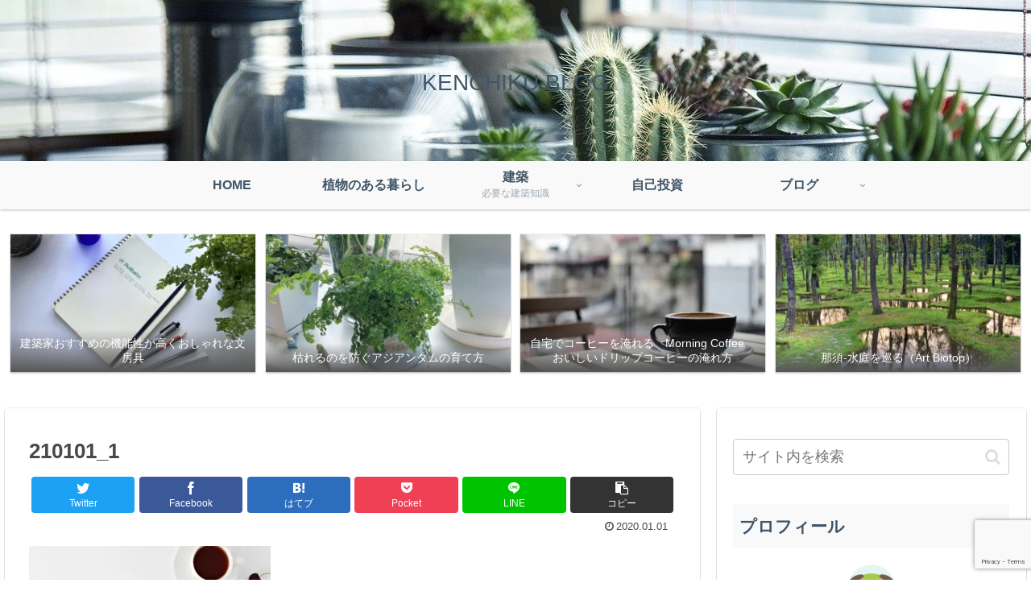

--- FILE ---
content_type: text/html; charset=utf-8
request_url: https://www.google.com/recaptcha/api2/anchor?ar=1&k=6LdnsswdAAAAAGL3uOn7fSbOUxu19cijTg-m54bb&co=aHR0cHM6Ly9zaGl6ZW50b2t1cmFzdS5uZXQ6NDQz&hl=en&v=PoyoqOPhxBO7pBk68S4YbpHZ&size=invisible&anchor-ms=120000&execute-ms=30000&cb=lpp7kn4i9t5c
body_size: 48801
content:
<!DOCTYPE HTML><html dir="ltr" lang="en"><head><meta http-equiv="Content-Type" content="text/html; charset=UTF-8">
<meta http-equiv="X-UA-Compatible" content="IE=edge">
<title>reCAPTCHA</title>
<style type="text/css">
/* cyrillic-ext */
@font-face {
  font-family: 'Roboto';
  font-style: normal;
  font-weight: 400;
  font-stretch: 100%;
  src: url(//fonts.gstatic.com/s/roboto/v48/KFO7CnqEu92Fr1ME7kSn66aGLdTylUAMa3GUBHMdazTgWw.woff2) format('woff2');
  unicode-range: U+0460-052F, U+1C80-1C8A, U+20B4, U+2DE0-2DFF, U+A640-A69F, U+FE2E-FE2F;
}
/* cyrillic */
@font-face {
  font-family: 'Roboto';
  font-style: normal;
  font-weight: 400;
  font-stretch: 100%;
  src: url(//fonts.gstatic.com/s/roboto/v48/KFO7CnqEu92Fr1ME7kSn66aGLdTylUAMa3iUBHMdazTgWw.woff2) format('woff2');
  unicode-range: U+0301, U+0400-045F, U+0490-0491, U+04B0-04B1, U+2116;
}
/* greek-ext */
@font-face {
  font-family: 'Roboto';
  font-style: normal;
  font-weight: 400;
  font-stretch: 100%;
  src: url(//fonts.gstatic.com/s/roboto/v48/KFO7CnqEu92Fr1ME7kSn66aGLdTylUAMa3CUBHMdazTgWw.woff2) format('woff2');
  unicode-range: U+1F00-1FFF;
}
/* greek */
@font-face {
  font-family: 'Roboto';
  font-style: normal;
  font-weight: 400;
  font-stretch: 100%;
  src: url(//fonts.gstatic.com/s/roboto/v48/KFO7CnqEu92Fr1ME7kSn66aGLdTylUAMa3-UBHMdazTgWw.woff2) format('woff2');
  unicode-range: U+0370-0377, U+037A-037F, U+0384-038A, U+038C, U+038E-03A1, U+03A3-03FF;
}
/* math */
@font-face {
  font-family: 'Roboto';
  font-style: normal;
  font-weight: 400;
  font-stretch: 100%;
  src: url(//fonts.gstatic.com/s/roboto/v48/KFO7CnqEu92Fr1ME7kSn66aGLdTylUAMawCUBHMdazTgWw.woff2) format('woff2');
  unicode-range: U+0302-0303, U+0305, U+0307-0308, U+0310, U+0312, U+0315, U+031A, U+0326-0327, U+032C, U+032F-0330, U+0332-0333, U+0338, U+033A, U+0346, U+034D, U+0391-03A1, U+03A3-03A9, U+03B1-03C9, U+03D1, U+03D5-03D6, U+03F0-03F1, U+03F4-03F5, U+2016-2017, U+2034-2038, U+203C, U+2040, U+2043, U+2047, U+2050, U+2057, U+205F, U+2070-2071, U+2074-208E, U+2090-209C, U+20D0-20DC, U+20E1, U+20E5-20EF, U+2100-2112, U+2114-2115, U+2117-2121, U+2123-214F, U+2190, U+2192, U+2194-21AE, U+21B0-21E5, U+21F1-21F2, U+21F4-2211, U+2213-2214, U+2216-22FF, U+2308-230B, U+2310, U+2319, U+231C-2321, U+2336-237A, U+237C, U+2395, U+239B-23B7, U+23D0, U+23DC-23E1, U+2474-2475, U+25AF, U+25B3, U+25B7, U+25BD, U+25C1, U+25CA, U+25CC, U+25FB, U+266D-266F, U+27C0-27FF, U+2900-2AFF, U+2B0E-2B11, U+2B30-2B4C, U+2BFE, U+3030, U+FF5B, U+FF5D, U+1D400-1D7FF, U+1EE00-1EEFF;
}
/* symbols */
@font-face {
  font-family: 'Roboto';
  font-style: normal;
  font-weight: 400;
  font-stretch: 100%;
  src: url(//fonts.gstatic.com/s/roboto/v48/KFO7CnqEu92Fr1ME7kSn66aGLdTylUAMaxKUBHMdazTgWw.woff2) format('woff2');
  unicode-range: U+0001-000C, U+000E-001F, U+007F-009F, U+20DD-20E0, U+20E2-20E4, U+2150-218F, U+2190, U+2192, U+2194-2199, U+21AF, U+21E6-21F0, U+21F3, U+2218-2219, U+2299, U+22C4-22C6, U+2300-243F, U+2440-244A, U+2460-24FF, U+25A0-27BF, U+2800-28FF, U+2921-2922, U+2981, U+29BF, U+29EB, U+2B00-2BFF, U+4DC0-4DFF, U+FFF9-FFFB, U+10140-1018E, U+10190-1019C, U+101A0, U+101D0-101FD, U+102E0-102FB, U+10E60-10E7E, U+1D2C0-1D2D3, U+1D2E0-1D37F, U+1F000-1F0FF, U+1F100-1F1AD, U+1F1E6-1F1FF, U+1F30D-1F30F, U+1F315, U+1F31C, U+1F31E, U+1F320-1F32C, U+1F336, U+1F378, U+1F37D, U+1F382, U+1F393-1F39F, U+1F3A7-1F3A8, U+1F3AC-1F3AF, U+1F3C2, U+1F3C4-1F3C6, U+1F3CA-1F3CE, U+1F3D4-1F3E0, U+1F3ED, U+1F3F1-1F3F3, U+1F3F5-1F3F7, U+1F408, U+1F415, U+1F41F, U+1F426, U+1F43F, U+1F441-1F442, U+1F444, U+1F446-1F449, U+1F44C-1F44E, U+1F453, U+1F46A, U+1F47D, U+1F4A3, U+1F4B0, U+1F4B3, U+1F4B9, U+1F4BB, U+1F4BF, U+1F4C8-1F4CB, U+1F4D6, U+1F4DA, U+1F4DF, U+1F4E3-1F4E6, U+1F4EA-1F4ED, U+1F4F7, U+1F4F9-1F4FB, U+1F4FD-1F4FE, U+1F503, U+1F507-1F50B, U+1F50D, U+1F512-1F513, U+1F53E-1F54A, U+1F54F-1F5FA, U+1F610, U+1F650-1F67F, U+1F687, U+1F68D, U+1F691, U+1F694, U+1F698, U+1F6AD, U+1F6B2, U+1F6B9-1F6BA, U+1F6BC, U+1F6C6-1F6CF, U+1F6D3-1F6D7, U+1F6E0-1F6EA, U+1F6F0-1F6F3, U+1F6F7-1F6FC, U+1F700-1F7FF, U+1F800-1F80B, U+1F810-1F847, U+1F850-1F859, U+1F860-1F887, U+1F890-1F8AD, U+1F8B0-1F8BB, U+1F8C0-1F8C1, U+1F900-1F90B, U+1F93B, U+1F946, U+1F984, U+1F996, U+1F9E9, U+1FA00-1FA6F, U+1FA70-1FA7C, U+1FA80-1FA89, U+1FA8F-1FAC6, U+1FACE-1FADC, U+1FADF-1FAE9, U+1FAF0-1FAF8, U+1FB00-1FBFF;
}
/* vietnamese */
@font-face {
  font-family: 'Roboto';
  font-style: normal;
  font-weight: 400;
  font-stretch: 100%;
  src: url(//fonts.gstatic.com/s/roboto/v48/KFO7CnqEu92Fr1ME7kSn66aGLdTylUAMa3OUBHMdazTgWw.woff2) format('woff2');
  unicode-range: U+0102-0103, U+0110-0111, U+0128-0129, U+0168-0169, U+01A0-01A1, U+01AF-01B0, U+0300-0301, U+0303-0304, U+0308-0309, U+0323, U+0329, U+1EA0-1EF9, U+20AB;
}
/* latin-ext */
@font-face {
  font-family: 'Roboto';
  font-style: normal;
  font-weight: 400;
  font-stretch: 100%;
  src: url(//fonts.gstatic.com/s/roboto/v48/KFO7CnqEu92Fr1ME7kSn66aGLdTylUAMa3KUBHMdazTgWw.woff2) format('woff2');
  unicode-range: U+0100-02BA, U+02BD-02C5, U+02C7-02CC, U+02CE-02D7, U+02DD-02FF, U+0304, U+0308, U+0329, U+1D00-1DBF, U+1E00-1E9F, U+1EF2-1EFF, U+2020, U+20A0-20AB, U+20AD-20C0, U+2113, U+2C60-2C7F, U+A720-A7FF;
}
/* latin */
@font-face {
  font-family: 'Roboto';
  font-style: normal;
  font-weight: 400;
  font-stretch: 100%;
  src: url(//fonts.gstatic.com/s/roboto/v48/KFO7CnqEu92Fr1ME7kSn66aGLdTylUAMa3yUBHMdazQ.woff2) format('woff2');
  unicode-range: U+0000-00FF, U+0131, U+0152-0153, U+02BB-02BC, U+02C6, U+02DA, U+02DC, U+0304, U+0308, U+0329, U+2000-206F, U+20AC, U+2122, U+2191, U+2193, U+2212, U+2215, U+FEFF, U+FFFD;
}
/* cyrillic-ext */
@font-face {
  font-family: 'Roboto';
  font-style: normal;
  font-weight: 500;
  font-stretch: 100%;
  src: url(//fonts.gstatic.com/s/roboto/v48/KFO7CnqEu92Fr1ME7kSn66aGLdTylUAMa3GUBHMdazTgWw.woff2) format('woff2');
  unicode-range: U+0460-052F, U+1C80-1C8A, U+20B4, U+2DE0-2DFF, U+A640-A69F, U+FE2E-FE2F;
}
/* cyrillic */
@font-face {
  font-family: 'Roboto';
  font-style: normal;
  font-weight: 500;
  font-stretch: 100%;
  src: url(//fonts.gstatic.com/s/roboto/v48/KFO7CnqEu92Fr1ME7kSn66aGLdTylUAMa3iUBHMdazTgWw.woff2) format('woff2');
  unicode-range: U+0301, U+0400-045F, U+0490-0491, U+04B0-04B1, U+2116;
}
/* greek-ext */
@font-face {
  font-family: 'Roboto';
  font-style: normal;
  font-weight: 500;
  font-stretch: 100%;
  src: url(//fonts.gstatic.com/s/roboto/v48/KFO7CnqEu92Fr1ME7kSn66aGLdTylUAMa3CUBHMdazTgWw.woff2) format('woff2');
  unicode-range: U+1F00-1FFF;
}
/* greek */
@font-face {
  font-family: 'Roboto';
  font-style: normal;
  font-weight: 500;
  font-stretch: 100%;
  src: url(//fonts.gstatic.com/s/roboto/v48/KFO7CnqEu92Fr1ME7kSn66aGLdTylUAMa3-UBHMdazTgWw.woff2) format('woff2');
  unicode-range: U+0370-0377, U+037A-037F, U+0384-038A, U+038C, U+038E-03A1, U+03A3-03FF;
}
/* math */
@font-face {
  font-family: 'Roboto';
  font-style: normal;
  font-weight: 500;
  font-stretch: 100%;
  src: url(//fonts.gstatic.com/s/roboto/v48/KFO7CnqEu92Fr1ME7kSn66aGLdTylUAMawCUBHMdazTgWw.woff2) format('woff2');
  unicode-range: U+0302-0303, U+0305, U+0307-0308, U+0310, U+0312, U+0315, U+031A, U+0326-0327, U+032C, U+032F-0330, U+0332-0333, U+0338, U+033A, U+0346, U+034D, U+0391-03A1, U+03A3-03A9, U+03B1-03C9, U+03D1, U+03D5-03D6, U+03F0-03F1, U+03F4-03F5, U+2016-2017, U+2034-2038, U+203C, U+2040, U+2043, U+2047, U+2050, U+2057, U+205F, U+2070-2071, U+2074-208E, U+2090-209C, U+20D0-20DC, U+20E1, U+20E5-20EF, U+2100-2112, U+2114-2115, U+2117-2121, U+2123-214F, U+2190, U+2192, U+2194-21AE, U+21B0-21E5, U+21F1-21F2, U+21F4-2211, U+2213-2214, U+2216-22FF, U+2308-230B, U+2310, U+2319, U+231C-2321, U+2336-237A, U+237C, U+2395, U+239B-23B7, U+23D0, U+23DC-23E1, U+2474-2475, U+25AF, U+25B3, U+25B7, U+25BD, U+25C1, U+25CA, U+25CC, U+25FB, U+266D-266F, U+27C0-27FF, U+2900-2AFF, U+2B0E-2B11, U+2B30-2B4C, U+2BFE, U+3030, U+FF5B, U+FF5D, U+1D400-1D7FF, U+1EE00-1EEFF;
}
/* symbols */
@font-face {
  font-family: 'Roboto';
  font-style: normal;
  font-weight: 500;
  font-stretch: 100%;
  src: url(//fonts.gstatic.com/s/roboto/v48/KFO7CnqEu92Fr1ME7kSn66aGLdTylUAMaxKUBHMdazTgWw.woff2) format('woff2');
  unicode-range: U+0001-000C, U+000E-001F, U+007F-009F, U+20DD-20E0, U+20E2-20E4, U+2150-218F, U+2190, U+2192, U+2194-2199, U+21AF, U+21E6-21F0, U+21F3, U+2218-2219, U+2299, U+22C4-22C6, U+2300-243F, U+2440-244A, U+2460-24FF, U+25A0-27BF, U+2800-28FF, U+2921-2922, U+2981, U+29BF, U+29EB, U+2B00-2BFF, U+4DC0-4DFF, U+FFF9-FFFB, U+10140-1018E, U+10190-1019C, U+101A0, U+101D0-101FD, U+102E0-102FB, U+10E60-10E7E, U+1D2C0-1D2D3, U+1D2E0-1D37F, U+1F000-1F0FF, U+1F100-1F1AD, U+1F1E6-1F1FF, U+1F30D-1F30F, U+1F315, U+1F31C, U+1F31E, U+1F320-1F32C, U+1F336, U+1F378, U+1F37D, U+1F382, U+1F393-1F39F, U+1F3A7-1F3A8, U+1F3AC-1F3AF, U+1F3C2, U+1F3C4-1F3C6, U+1F3CA-1F3CE, U+1F3D4-1F3E0, U+1F3ED, U+1F3F1-1F3F3, U+1F3F5-1F3F7, U+1F408, U+1F415, U+1F41F, U+1F426, U+1F43F, U+1F441-1F442, U+1F444, U+1F446-1F449, U+1F44C-1F44E, U+1F453, U+1F46A, U+1F47D, U+1F4A3, U+1F4B0, U+1F4B3, U+1F4B9, U+1F4BB, U+1F4BF, U+1F4C8-1F4CB, U+1F4D6, U+1F4DA, U+1F4DF, U+1F4E3-1F4E6, U+1F4EA-1F4ED, U+1F4F7, U+1F4F9-1F4FB, U+1F4FD-1F4FE, U+1F503, U+1F507-1F50B, U+1F50D, U+1F512-1F513, U+1F53E-1F54A, U+1F54F-1F5FA, U+1F610, U+1F650-1F67F, U+1F687, U+1F68D, U+1F691, U+1F694, U+1F698, U+1F6AD, U+1F6B2, U+1F6B9-1F6BA, U+1F6BC, U+1F6C6-1F6CF, U+1F6D3-1F6D7, U+1F6E0-1F6EA, U+1F6F0-1F6F3, U+1F6F7-1F6FC, U+1F700-1F7FF, U+1F800-1F80B, U+1F810-1F847, U+1F850-1F859, U+1F860-1F887, U+1F890-1F8AD, U+1F8B0-1F8BB, U+1F8C0-1F8C1, U+1F900-1F90B, U+1F93B, U+1F946, U+1F984, U+1F996, U+1F9E9, U+1FA00-1FA6F, U+1FA70-1FA7C, U+1FA80-1FA89, U+1FA8F-1FAC6, U+1FACE-1FADC, U+1FADF-1FAE9, U+1FAF0-1FAF8, U+1FB00-1FBFF;
}
/* vietnamese */
@font-face {
  font-family: 'Roboto';
  font-style: normal;
  font-weight: 500;
  font-stretch: 100%;
  src: url(//fonts.gstatic.com/s/roboto/v48/KFO7CnqEu92Fr1ME7kSn66aGLdTylUAMa3OUBHMdazTgWw.woff2) format('woff2');
  unicode-range: U+0102-0103, U+0110-0111, U+0128-0129, U+0168-0169, U+01A0-01A1, U+01AF-01B0, U+0300-0301, U+0303-0304, U+0308-0309, U+0323, U+0329, U+1EA0-1EF9, U+20AB;
}
/* latin-ext */
@font-face {
  font-family: 'Roboto';
  font-style: normal;
  font-weight: 500;
  font-stretch: 100%;
  src: url(//fonts.gstatic.com/s/roboto/v48/KFO7CnqEu92Fr1ME7kSn66aGLdTylUAMa3KUBHMdazTgWw.woff2) format('woff2');
  unicode-range: U+0100-02BA, U+02BD-02C5, U+02C7-02CC, U+02CE-02D7, U+02DD-02FF, U+0304, U+0308, U+0329, U+1D00-1DBF, U+1E00-1E9F, U+1EF2-1EFF, U+2020, U+20A0-20AB, U+20AD-20C0, U+2113, U+2C60-2C7F, U+A720-A7FF;
}
/* latin */
@font-face {
  font-family: 'Roboto';
  font-style: normal;
  font-weight: 500;
  font-stretch: 100%;
  src: url(//fonts.gstatic.com/s/roboto/v48/KFO7CnqEu92Fr1ME7kSn66aGLdTylUAMa3yUBHMdazQ.woff2) format('woff2');
  unicode-range: U+0000-00FF, U+0131, U+0152-0153, U+02BB-02BC, U+02C6, U+02DA, U+02DC, U+0304, U+0308, U+0329, U+2000-206F, U+20AC, U+2122, U+2191, U+2193, U+2212, U+2215, U+FEFF, U+FFFD;
}
/* cyrillic-ext */
@font-face {
  font-family: 'Roboto';
  font-style: normal;
  font-weight: 900;
  font-stretch: 100%;
  src: url(//fonts.gstatic.com/s/roboto/v48/KFO7CnqEu92Fr1ME7kSn66aGLdTylUAMa3GUBHMdazTgWw.woff2) format('woff2');
  unicode-range: U+0460-052F, U+1C80-1C8A, U+20B4, U+2DE0-2DFF, U+A640-A69F, U+FE2E-FE2F;
}
/* cyrillic */
@font-face {
  font-family: 'Roboto';
  font-style: normal;
  font-weight: 900;
  font-stretch: 100%;
  src: url(//fonts.gstatic.com/s/roboto/v48/KFO7CnqEu92Fr1ME7kSn66aGLdTylUAMa3iUBHMdazTgWw.woff2) format('woff2');
  unicode-range: U+0301, U+0400-045F, U+0490-0491, U+04B0-04B1, U+2116;
}
/* greek-ext */
@font-face {
  font-family: 'Roboto';
  font-style: normal;
  font-weight: 900;
  font-stretch: 100%;
  src: url(//fonts.gstatic.com/s/roboto/v48/KFO7CnqEu92Fr1ME7kSn66aGLdTylUAMa3CUBHMdazTgWw.woff2) format('woff2');
  unicode-range: U+1F00-1FFF;
}
/* greek */
@font-face {
  font-family: 'Roboto';
  font-style: normal;
  font-weight: 900;
  font-stretch: 100%;
  src: url(//fonts.gstatic.com/s/roboto/v48/KFO7CnqEu92Fr1ME7kSn66aGLdTylUAMa3-UBHMdazTgWw.woff2) format('woff2');
  unicode-range: U+0370-0377, U+037A-037F, U+0384-038A, U+038C, U+038E-03A1, U+03A3-03FF;
}
/* math */
@font-face {
  font-family: 'Roboto';
  font-style: normal;
  font-weight: 900;
  font-stretch: 100%;
  src: url(//fonts.gstatic.com/s/roboto/v48/KFO7CnqEu92Fr1ME7kSn66aGLdTylUAMawCUBHMdazTgWw.woff2) format('woff2');
  unicode-range: U+0302-0303, U+0305, U+0307-0308, U+0310, U+0312, U+0315, U+031A, U+0326-0327, U+032C, U+032F-0330, U+0332-0333, U+0338, U+033A, U+0346, U+034D, U+0391-03A1, U+03A3-03A9, U+03B1-03C9, U+03D1, U+03D5-03D6, U+03F0-03F1, U+03F4-03F5, U+2016-2017, U+2034-2038, U+203C, U+2040, U+2043, U+2047, U+2050, U+2057, U+205F, U+2070-2071, U+2074-208E, U+2090-209C, U+20D0-20DC, U+20E1, U+20E5-20EF, U+2100-2112, U+2114-2115, U+2117-2121, U+2123-214F, U+2190, U+2192, U+2194-21AE, U+21B0-21E5, U+21F1-21F2, U+21F4-2211, U+2213-2214, U+2216-22FF, U+2308-230B, U+2310, U+2319, U+231C-2321, U+2336-237A, U+237C, U+2395, U+239B-23B7, U+23D0, U+23DC-23E1, U+2474-2475, U+25AF, U+25B3, U+25B7, U+25BD, U+25C1, U+25CA, U+25CC, U+25FB, U+266D-266F, U+27C0-27FF, U+2900-2AFF, U+2B0E-2B11, U+2B30-2B4C, U+2BFE, U+3030, U+FF5B, U+FF5D, U+1D400-1D7FF, U+1EE00-1EEFF;
}
/* symbols */
@font-face {
  font-family: 'Roboto';
  font-style: normal;
  font-weight: 900;
  font-stretch: 100%;
  src: url(//fonts.gstatic.com/s/roboto/v48/KFO7CnqEu92Fr1ME7kSn66aGLdTylUAMaxKUBHMdazTgWw.woff2) format('woff2');
  unicode-range: U+0001-000C, U+000E-001F, U+007F-009F, U+20DD-20E0, U+20E2-20E4, U+2150-218F, U+2190, U+2192, U+2194-2199, U+21AF, U+21E6-21F0, U+21F3, U+2218-2219, U+2299, U+22C4-22C6, U+2300-243F, U+2440-244A, U+2460-24FF, U+25A0-27BF, U+2800-28FF, U+2921-2922, U+2981, U+29BF, U+29EB, U+2B00-2BFF, U+4DC0-4DFF, U+FFF9-FFFB, U+10140-1018E, U+10190-1019C, U+101A0, U+101D0-101FD, U+102E0-102FB, U+10E60-10E7E, U+1D2C0-1D2D3, U+1D2E0-1D37F, U+1F000-1F0FF, U+1F100-1F1AD, U+1F1E6-1F1FF, U+1F30D-1F30F, U+1F315, U+1F31C, U+1F31E, U+1F320-1F32C, U+1F336, U+1F378, U+1F37D, U+1F382, U+1F393-1F39F, U+1F3A7-1F3A8, U+1F3AC-1F3AF, U+1F3C2, U+1F3C4-1F3C6, U+1F3CA-1F3CE, U+1F3D4-1F3E0, U+1F3ED, U+1F3F1-1F3F3, U+1F3F5-1F3F7, U+1F408, U+1F415, U+1F41F, U+1F426, U+1F43F, U+1F441-1F442, U+1F444, U+1F446-1F449, U+1F44C-1F44E, U+1F453, U+1F46A, U+1F47D, U+1F4A3, U+1F4B0, U+1F4B3, U+1F4B9, U+1F4BB, U+1F4BF, U+1F4C8-1F4CB, U+1F4D6, U+1F4DA, U+1F4DF, U+1F4E3-1F4E6, U+1F4EA-1F4ED, U+1F4F7, U+1F4F9-1F4FB, U+1F4FD-1F4FE, U+1F503, U+1F507-1F50B, U+1F50D, U+1F512-1F513, U+1F53E-1F54A, U+1F54F-1F5FA, U+1F610, U+1F650-1F67F, U+1F687, U+1F68D, U+1F691, U+1F694, U+1F698, U+1F6AD, U+1F6B2, U+1F6B9-1F6BA, U+1F6BC, U+1F6C6-1F6CF, U+1F6D3-1F6D7, U+1F6E0-1F6EA, U+1F6F0-1F6F3, U+1F6F7-1F6FC, U+1F700-1F7FF, U+1F800-1F80B, U+1F810-1F847, U+1F850-1F859, U+1F860-1F887, U+1F890-1F8AD, U+1F8B0-1F8BB, U+1F8C0-1F8C1, U+1F900-1F90B, U+1F93B, U+1F946, U+1F984, U+1F996, U+1F9E9, U+1FA00-1FA6F, U+1FA70-1FA7C, U+1FA80-1FA89, U+1FA8F-1FAC6, U+1FACE-1FADC, U+1FADF-1FAE9, U+1FAF0-1FAF8, U+1FB00-1FBFF;
}
/* vietnamese */
@font-face {
  font-family: 'Roboto';
  font-style: normal;
  font-weight: 900;
  font-stretch: 100%;
  src: url(//fonts.gstatic.com/s/roboto/v48/KFO7CnqEu92Fr1ME7kSn66aGLdTylUAMa3OUBHMdazTgWw.woff2) format('woff2');
  unicode-range: U+0102-0103, U+0110-0111, U+0128-0129, U+0168-0169, U+01A0-01A1, U+01AF-01B0, U+0300-0301, U+0303-0304, U+0308-0309, U+0323, U+0329, U+1EA0-1EF9, U+20AB;
}
/* latin-ext */
@font-face {
  font-family: 'Roboto';
  font-style: normal;
  font-weight: 900;
  font-stretch: 100%;
  src: url(//fonts.gstatic.com/s/roboto/v48/KFO7CnqEu92Fr1ME7kSn66aGLdTylUAMa3KUBHMdazTgWw.woff2) format('woff2');
  unicode-range: U+0100-02BA, U+02BD-02C5, U+02C7-02CC, U+02CE-02D7, U+02DD-02FF, U+0304, U+0308, U+0329, U+1D00-1DBF, U+1E00-1E9F, U+1EF2-1EFF, U+2020, U+20A0-20AB, U+20AD-20C0, U+2113, U+2C60-2C7F, U+A720-A7FF;
}
/* latin */
@font-face {
  font-family: 'Roboto';
  font-style: normal;
  font-weight: 900;
  font-stretch: 100%;
  src: url(//fonts.gstatic.com/s/roboto/v48/KFO7CnqEu92Fr1ME7kSn66aGLdTylUAMa3yUBHMdazQ.woff2) format('woff2');
  unicode-range: U+0000-00FF, U+0131, U+0152-0153, U+02BB-02BC, U+02C6, U+02DA, U+02DC, U+0304, U+0308, U+0329, U+2000-206F, U+20AC, U+2122, U+2191, U+2193, U+2212, U+2215, U+FEFF, U+FFFD;
}

</style>
<link rel="stylesheet" type="text/css" href="https://www.gstatic.com/recaptcha/releases/PoyoqOPhxBO7pBk68S4YbpHZ/styles__ltr.css">
<script nonce="dfjyYnvjeIMMSjvJeTMfxg" type="text/javascript">window['__recaptcha_api'] = 'https://www.google.com/recaptcha/api2/';</script>
<script type="text/javascript" src="https://www.gstatic.com/recaptcha/releases/PoyoqOPhxBO7pBk68S4YbpHZ/recaptcha__en.js" nonce="dfjyYnvjeIMMSjvJeTMfxg">
      
    </script></head>
<body><div id="rc-anchor-alert" class="rc-anchor-alert"></div>
<input type="hidden" id="recaptcha-token" value="[base64]">
<script type="text/javascript" nonce="dfjyYnvjeIMMSjvJeTMfxg">
      recaptcha.anchor.Main.init("[\x22ainput\x22,[\x22bgdata\x22,\x22\x22,\[base64]/[base64]/[base64]/[base64]/[base64]/[base64]/[base64]/[base64]/[base64]/[base64]\\u003d\x22,\[base64]\\u003d\x22,\x22LWw5WMOAeRDCg8KhwoLDnMKQw7zCtMOQMsK5fMOSfsO0E8OSwoB/[base64]/w4knw5RmwqpfKBbDrzvCgcOtw6jCqVYfw7XCilJIw5PDjxTDrjQ+PzLDkMKQw6LCjcKqwr5ww4DDrQ3Ch8ODw6DCqW/[base64]/[base64]/Ci8OUw47DrMOAFMKFH8O5w6XCoTfCrMKpw49ManVUwp7DjsO2YsOJNsKlNMKvwrgdEl4UcABcQ2HDhhHDiGzCjcKbwr/Cr0PDgsOYesKxZ8O9DxwbwrorDk8LwoIowq3Cg8OewqJtR23Dg8O5wpvCnX/Dt8OlwppPeMOwwo1+GcOMVC/CuQVhwr1lRkjDgj7CmSPCsMOtP8K5IW7DrMObwrLDjkZ4w6zCjcOWwrvCqMOnV8KKN0ldMcKfw7hoCgzCpVXCq3bDrcOpNGcmwplrQAFpeMK2wpXCvsOSe1DCnxMXWCwKOn/DlXYYLDbDuWzDqBpGNl/Cu8ORwojDqsKIwrvCoXUYw5HCtcKEwpc7DcOqV8Khw4oFw4RZw4vDtsOFwoJYH1NgQcKLWgQ4w755wpBDfilaaw7Cun/CtcKXwrJYKC8fwqfCgMOYw4obw5DCh8OMwoAKWsOGTEDDlgQOenLDiEnDhsO/wq0qwrhMKSVUw4DCuzJedGhzY8OJw6zDoT7DosOlLsO6IUNbaHjCq2jCi8Oqw5LCrwnChcKJBMKgw4Egw4/[base64]/[base64]/[base64]/wpwPw57CmkbCqU1fwoLDqcOrw4Zdw5k2BcKlbcK5w4fCtA7CrHzDmVnDkMKeZsOdU8KFJ8KIOMOqw4N1w7zCg8KSw4TCiMO2w7vDiMOzYioPw6ZRTMOcKx/Do8KYZnzDkGQQdsK3OcKNXMKfw69Dwp4Fw7xWw5J7OnYkSxnCn1E6wp/DrcKMbA7DvibDtMO2wrlIwr/[base64]/CrMOQw7AYbGnDlFhtwofCqsKXwrrDusKMw5vCqMKJw7QBwqzCqDXCnMKKc8OFwptPw4lfw6NyNsOYSFTDhhxyw4rCrcONY2bCjz9pwpUJN8OZw6XDuUzCrsOfcC/DjMKBd1jDrcOEOgrCpzzDkWE6ZcKTw4E5w4vDjhHDsMK9wqrDnsObScObwpo1wonDkMOxw4V9w4bCu8OwYcOKw6tNfMOyVl1fw63CqMO+wpEDDlPDnGzCkQAJfC5iw47DgcOiwpzCqsK5aMKLwp/DvhU+OsKAwrl/[base64]/DisORL8OuXcK2wq/DgMKrD8OKwq/Cm8KFw4TCnF/DjcOOAwtzS1XCgWZYwrx+wpMsw47CslVSM8OhU8OICsO/[base64]/[base64]/DnMK1PsOQZX7CpnwYYU7DiRt/[base64]/DicKhK8KNIiEEw7jDoGbChVfCrMOow4/DjAtxV8K3wqwjZ8OOcgnCmg3CncKJwq0gwpTDlmTDucKKQFJcwqHDhsOhPMOUXsOWw4HDjmfCvXB3SkPCocK2wp/[base64]/DmEbDgBEew7NEAsOKwpRYw4bCkA1Ew5fDnMKowp50P8KkwofCvnfDnsK+w7lCKDIQw7rCpcOYwqbCuBYvVCM2DW7DrcKUwo7CqMOwwrtcw6M3w6bChcOYw7d8bUTCrkvCoG1df3PDvMKqGsKvG1Jbw5TDrGwceATCtsOjwp81R8OVSxE7HxdJwpRAw5XCq8KMw4/DoQIXw6DCgcOgw6DCvh4HSjVHwp/[base64]/CssKyakbDocK+GcKtQmTDpsOHewE1w5bCjcKIe8OHYXHCgjzCi8KRw5DCgG8rUUoywrk6wq92w7rCkVjCvMKowpDDnhoVChwfwrMyBhQYXzLCkMKIG8KLJVdDMDjDq8K/BATDu8KNTh3DlMOOecKqwpUxw69ZSCvCscORwp/CusOSwrrDqcOGw4DDh8O7wq/[base64]/CvwYDw43CjFTCuMKAwoozwo7DiFHCmEZ7wrsYw4fDsG4LwrYjwrnCvUnCtyVzDGNUawdzwrbCocO+AsKMTB4ha8OjwoHCvsOEw4vCmsOew4gBJiPDqR0Fw50Wa8OqwrPDpkbDo8KXw6Y2w4/Co8K3Ix7DpsKMw6fDpj4WDWrCjMODwr93HEFNYsOJw6rCtsOFF1cfwprCncOIw6DCvsO6wrwdBsKraMORw5wWw7TDrWJ/[base64]/w5lYwoR6O8K2JXjDlBvCrMKIYzcHw7NtPC7Cnl5ywqTCncKUZsKxTMOoOMKXw4zCisO9woRbw5V6cAPDhUd3TGMQw7ZgV8O/[base64]/[base64]/ZGHDssO6a1ZdfsOIw5wcJUjDh3nDozbDlMKxB37Cq8O1woIkFgISNV/[base64]/DgFFbwpY4w7F4w6HDtcKEdW/DlMKpwrXCi2jDhcOtw7HCk8KYRsOWwqTDoTY6acOMw5IhRToHwqTCmD3DlzBaOmbCtErCpxNcbcOcCThhwqARw7IOwrTCmSjCiT/CicOIO3BKNcKsBAnDiVs1Cmtvwp/DpsOkBC1EcsO6WsKmw7Rnw4jDn8OZw7p8AysMEU5aPcOxQMKtdcOEXh/[base64]/Dk8K0wpjDpsOSw5Biw4HCncKjVBoaw49WwrPCgS/[base64]/[base64]/[base64]/BRhKworDuCPDmHXDpMONwpA5w4bCnS3Di8OtV3PDjUNVwqfDvjpmeWrDriRyw4zDhHYHwo/ChsORw4rDnAHCvSrDm3tcOwE2w5bCjj8dwoTCh8OYwqbDtVMCwrAACyfCphFhwoXDnMOCKX7CkcOhbiPDmgPDtsOcwqLCv8KywobCp8OZEkjCpcKpbRUFecK6wqnDmDkiYnQVN8K6AsK+X2zChmfCncO8fCDCusKMMsO4J8KPwrx6W8OeZ8OBSWV3FsKqwqlLV2/DpMO9VMKYEsO6U1nDr8OXw4DCjcOZMX3DjipMw5ULw5zDkcKdw5tWwqZTw5HClsOqwr8bw7chw5M1wrbChMKZwrXDjA3ClMO/[base64]/V8Oww6DDgsOAw502wo/CpAnDk8KZcMKjXngdWkXCnMOhw7PDiMKCwqXCjDbDkmAPwo8fWsK5wpbDph/CgMKqQsKGcAfDi8OvXER3wrDDrsOwTkPCgE8hwq3DjHIbLGhIQ0BowrJaUjICw53CmwxoV2jDhlrCgMOVwohOw4jDqcOHGMOSwps9wq/CjQ5gwoHDrljCiANVw4Zjw5VlZsK6LMOyaMKdw5FEw6jCohxYwovDtRBhw4oFw7FNA8O+w585FMKhMsODwrUeMcKQHzfCsgjDnMOZw6IRG8Kgw5/Cnm7CpcKGLMKkZcKHwqg4UDZbw6cxwqnDqcOaw5JUw5Aqa28CJk/CtcOwKMOewrnCkcKkwqJnwoMQV8KTRkTDocKZw6fCr8Kaw7AUNcKYajjCkMK2wrrDtHZ9H8KnFCzDsF7ClcOoYkc4w5lMPcO9wpLDgl9+DXxNwpjCngbClcOTwojCohPCj8KaGj3DpScGw7ELwq/DiUrDhcKAw5/CpMKrNVt8XcK7DWMLwpHDvcOFQ34ywrk4w6/Cq8Oea0kXPMOIwqEaO8KAPhcWw4LDjMOcwpVsS8OrPcKcwqxrw4okf8Ogw6duw5jClMOWH0zDtMKNw6x8woJPw4rCo8KiDGJLWcOxNcK1H1fDlBjDm8Kcwokfw4tHwoLCm1A4VC/Cj8KLwqTDocOjw5jCoTlvLEcEw5Imw4PCvE9XPnPDq1fDtsOcw4jDumjCgcKsK0LClcK/axvDi8Ozw7c9JcOzw6DCkhXDmsOeM8KOJcOMwrHDllXCscKfRMO1w5DDiw9dw6hYc8O8wrfDk1xlwr42wrrDhGbDpSUWw6rDjHXDuSYmCcKyFCvCo3lbJcKfVVdgAsOEOMKBUS/CoSPDksORaWFFwrN0w6AXXcKWw67CtsOHalfCjcKRw4giw7AWwr14WBLCjsO5wrwfwpTDliTDox/CgMOpecKIaiBvYRMOwrbDoUpsw5jDnMKlw5nDsjJmdHrCg8OzWMKRwrBdBn89dsOnacKSI3pDSirDrcOJWm9hw4howps4B8KvwozDrcOtPcOqw5kAasKfwqPDp0rCrx4lGQNTJcOQw64bw5BRRlBUw5PDgErCnMOWIcOCfx/[base64]/LcK3w7IlZGISD23DrMKAN8KpwpDCkVjDgsKiwqHCkMKlwpzDkio4CjvCji/CvENbWDRJw7EeXsKWP294w6XCuy/Dhl3CqMK5JsKUw6EbccOEw5DCjmrCuncGw7bCv8OiXVERwrrClGlUZMK0UX7DrsOpHcOxw5gBwpUbw5kCw5jDpWHCiMKrw6F7w4nCqcKBwpRPJBbDhT3DuMOewoJ7w7/Cuk/Co8O3wrbCpwpnV8KywppZw7NJwq1QSADDsHEvLjDDq8OvwrTChF59wqZGw7IIwq7CmMObUsKLeFvDtsO3wqPDicOWeMOceT/CliBoIsO0K2Rrw6vDrn7DncOFwqhcADAWw6owwrHCpMO8w6HClMKnw5APecOtw4BEwojDicOzE8K/[base64]/[base64]/CiFHDp8Otw5UZA0xTwoQww4lSwo0zSlgIwpvCrMKjN8OLwqbCm2EOwocXdRhNw7jCucKyw6lsw7zDtzknw77Djg9AbsOYR8Obw77CinZ0wq3DtAYsAELDuWYmw7Ygw4XDmzlYwrAwFA/[base64]/DjRJQwqofEj1vNnAXS8K8dB4Sw44/w4/DtQMEYS7CmRzCkMKocWsGw5dBwpN9LsOOGUBnw4TDhsKbw64Rw6PDmmTDhcK3Lw5/dzQIw4gTecK6w6jDsgo5w7LCjykMXhvDssOkwq7CiMOywoZUwo3DmzRdwqTDu8ODGsKDwp0VwqbDrAbDi8OvaQ5BGcKnwps7DEcCw5ckGVEYHMOCGsOuwpvDs8K1CQ4TNzcPCMK7w69mwo5LGjTCmw4Fw4vDlWASw6g7wrPCnE4wYWfCisO8w7NFF8OQwr/Dj1DDpMOHwrDDvsOfAsOkw7HCgGkewpp8d8Kdw6fDucONODsow5TDmWXCt8ObAx/DvMOowqfDhsOmwo7Dnz7Dp8K1w4bCp0IhAA4iTCdiEMKpZlEkUllaMjPDoxHDpn4pw6zDvxwqDsKmw7IZw7rCh0TDgEvDicKowq55DWc3VsOwYRrCqMO/KS/Du8KKw7pgwr57GsObw5lMfsKscQpTUcODwpTDti44w7LChQvDuG/CmlvDucOOwpFSw6/Cuw3DgCtHw6gswoTDksOjwqksRVrDi8KPQztxVWBMwrFoMHXCosK+V8KeAkFJwo1gwo9iEMK/[base64]/Cq8KrwrxcwppfWn4qwpHCrl9pw4zDhMOzwqLDoQF3w5zDpC82QEYMw6t6FsO1w6/CvkzCh1LDjMOGwrRcwpBFc8Ofw4/CjhQqw45RBHE4wp8cUQ09VlhTwppsYcKVEMKcD1QFRsKIYz/CqGXCoDzDkMKXwoHCmcKiwqhCw4U3YsOtS8KvOCopwrJqwol1GQ7DkMOtFEhewrnCjmzCsinDkkjCvDnCpMOlwp5hw7Jgw7A0fSrCj2fDnBTCpMOIcAYadcOxAloyU2PCpWU2MQ/ChmJJNcOxwoQjBzkXbwHDvcKDGkd/wqLDoDHDmsK0w5cqC2vCksOrOHXDoBkYScK4aWw1w7LDu2fDvcKSw6FXw6ExcsOMW0XCncKewq9sWXnDo8KGcwjDkMKwCMOiw43CmRM/w5LCq3hrw4QUO8OVMkDCq0bDlAXCj8KzacOww6wVCMOOMMKdXcOodsObHULClhoCZcK5U8O7XzUtw5HCtMOuwrIlO8OIcn/DtMORw6/CjGYTecKvw7dDwo0iw6rDt2YZMMKWwq5rLcO/wpMLSW9xw73DvcKmNsKbwqvDscKCIcKpPBvCisOAwpBdwrLDhMKIwpjDt8KTZcOFLT8fw5dKf8KgT8KKZQ8Gw4RzCyjCqBY6OAguw6HCjsOmwopZw7DCiMOfZCPDt3/DpsOWSsOAw6LCiUTCscOJKsONIMO2T11qw4AeWsKJP8ORNMKSw6/Dpy3CvcK6w4YvfMOhO0fCohpew4ZOE8Orbj5jcMO9wpJxal7Cn1jDnV7Cky/CiDdYwpYFwp/[base64]/DqsKHdz0bwrbCuFxiw5sDFGRfw6nDlSvCuF3DlcOUYVvCpcOdchp6eCJxwqQBKUJIWcO5bGtREXAMKRRiGsObKsKuCMK+KsK+w6ElRcOReMKpLlnDtcObWinCnQLCn8Oyb8OJDDh6Q8O7XQ7ChcKZfcOZw50oaMO7MRvCsGQ3HcK+wrPDvkrDu8KPIjcYKwTCnS9/[base64]/CjiDDnXgvw6gGwrnCi8OXw6c6RcKff8K9XsOZwrsPwrrDj0AjHsKDR8KSw7/DicOywonDi8KxccOww7XCg8OXwpLCr8K0w6gHwqhDSmEUMcK2wpnDq8KiHgp8KkQUw6w4GzfCm8KHMsO8w77DlsO0w6vDksObE8OFI0rDusOLPsOtQi/DjMK+woFdwo/Du8KKwrTDp03DllfDjcK9GivDkUbClFdVwpbDocOJw7oSwqHCo8OTKsK8w6fCv8KDwq1SUsKcw5jDmzzDq0jCtQnDkh7CusOFSMKcw4DDrMOKwqLDpsO9w4/Dti3CjcKSOcKSWgDClcO3CcKjw4tAJ2BUBcOcZsK7biICd0/DqMKfwoPCv8OWwoorw40gMijCiWnDuBPDvMK3w57CgEhMw7IwTmQSwqDDqhvDiXw9DSrCqUdVw5XDgR7Cj8K4wqvDpATCqsO1w4FKw68mw7Jvw7/DkcKNw7jDryJPMCZ1UDsfwp/DisOdwpPDl8O7w7XCkR3ClS0qMRp/GMOPIWnCnz0Ew4zCnsKYMMO3wppYGcKQwqjCqMKywpUlw5XCusK3w6HDqsKkXcKKZT7CgsKQw43CiDLDoCzDrcKUwoLDpyBbw7lvw61lw6DClsOheVgZcA3DrsO/[base64]/CmGY1ExbCgsOOwqsdW3tUw6bDs1MWfyXCm1EXbcK1XHdBw5zCjBzCllskwr9bwrJLFTjDlsKfDlwLFGdlw73DqT92wp/[base64]/BEAHMcK6ScO7wrXDoxBZdkTCvcOCCsOjeGFoTytCw6nCj2gMETAowpjDrMOmw6d6w7vDpGYnbT8jw4vDohM4wrfDk8Okw7IewrJzFGHDtcOQLsOJwr46NcKvw4RQaC7DucOPeMOiQ8OlchfCmWbCkz/DqH/DvsKEWcKkB8O8U1fDoyHCuwHDi8O+w4jCpcOZw5JDTsKnwqsaPhHDi3/CoEnCtE7Dgys8XUvDr8O/wpbDk8KMwp7CgkNrQnfCqUU5CMOiw6fCrsKrwoTCmzjDkFIvbU1MC0piQHnDmE7Cv8KrwrfCpMKEDsO+wpjDosOje0/DjE7DiXDCl8O4e8OEwpbDisKtw6/DvsKdNSdBwoZ3wpjDk3UnwqDCg8O5w6YUw4NUwr/CisKDSSfDknTDlcKCwpo0w40ufcOFw7XDilTCt8Oww67DhsO2WgTDq8KQw5zDlTPCpMK6QW3DiloGw4PCuMOvwrAkEMOZw6PClkBnw6hhw7HCu8OOccO8ChvCo8O1UFjDnXg9wobCjAY/[base64]/[base64]/CiDRLw47Co0DCgMKFw6rDhAPCnMOqwqTCs8KwZsO7SBzCpMKSd8K7IBxFUmpxbVjCr0lrw4HClSfDimjCmMO/KcOqXEoYIk3Dn8KQwop/[base64]/DvsO/KMOIwoo9SsKRwrPDgnfCunNURlNUdsOFZk/Co8KGw41nbiTCo8KBIcOaPBJKwqd2bVFaFTA0wrR7Z3gYw7Uyw5F4TMOawpdLYcOSw7XCulZ5R8KTwobCqcO7FMKzPsOKLQnCpMO+w658wplAwrpCa8OSw71Yw5jCm8OBHMKLIWTCh8KjwpnDisKVcsOcXcOYw5kNwoMbTBoGwp/DkMOEwq/CmjfCm8K4w5dQw7zDnUHCqRl3P8OrwqvCiD5ScFvCnUAEC8K1IsO6KsKbDFzDsRNVw7DCjsOyCEDCl2ooI8OfJMOEwpJZSCDDjUluw7LCiDAAw4LDvTQUDsKaDsO7QyDDqMOVw7vDogzDty4wGcODw7XDp8OfNSfChMONKcO/w5QAdgHDhS51wpPDimMiwpFhwpVow7zCv8KxwoPDrj4iwqnCqHhWOMOOAjw7b8O5NkhrwpkVw4shIxvDq17Cs8OCw7Rpw5PDmMOxw6RWw6lxw5h+wpnCssOKKsOMEAYVTg7CvcKxwp0TwrHDusKDwqEXUD93AE0+w4sQXsOyw7Y5PsKsail4wr/[base64]/[base64]/[base64]/[base64]/Cu1vCvSjCm1tKK8OYLsOabxd/[base64]/[base64]/wrzDpQZdARsCTGNHw5IiQcKzw4dtw7DDocOuwrcQw5rDoG/[base64]/ClMK1AsKSwrPDqsKow6gaw5vCm8OuwqAQUTxkwp/CgcO/Xy/CqMOpHMObw6IsAcOWDn1bcmvDp8KTe8OTw6TCvMOQPXnCixTCiH/CuRkvHMO0NcOpwqrDrcONw7BewpRKQWZAb8Kew4wuF8O+UwLCvsKpbGbCiCwFdFxdN3DCp8KhwpYPNSLDk8KmJUXDjCPCgMKOw5FZLMOIw7TCv8K2d8OfPWTDi8OWwr8XwpjCi8K1w7bDjUDCuncpw4slwoI8wo/Cq8KFwq3Cu8OpTsKmLsOew55iwpzDrsKCwqtewr/[base64]/CsMOnw77DhsKqw6RiacKZY8KPw7XDqQfCnMOtwqQEN1Y+LFXDqsKQZnl0c8KkXzTCjsKrwpDCqBJUw6XCmEPCrVPCgwBmIMKIw7XClXRzwrvDlyxAwr/Dpm/CiMKTH2YmwqHCkcKGw4vDmEvCsMOiAcOfegQ5KTldUsOQwqvDl1pxYADDksOywoPDosKqPsOdwqFFNh/Dq8OXJT5HwrnCq8OFwphzw5YZwp7CjsOpdAIGVcOqRcOew5PCn8KKecONwp59PcKSwo/[base64]/DnmXCtCA+wrTDiGzCsMO7N8KYwrYWTMK1CTd8wooTZsOEMzAAcEhEwrHDrcO6w6fDk3YucsK0wpNgY2HDshgeesOAb8KLwpVGwp5Bw6FawrfDucKMOsOOUcKkw5PDoknDkCclwrzCpMO0W8OBTcOJWsOrU8KVdMKfX8O5fgR0YsOKeC5qEmcRwq5JNMOfw7LCpsOAwp/CkmTDoCvDlsOPQMKbf1dUwos1FQlcOcKkw4UFNcOow5/Cn8OYEGB8fsOPwrPDoHxbwpzDgx7CpQN5w6c2IHgDw63DlUN5UlrCvQp3w6XChyrCrUMTwq5vFcOKw5zDuh/[base64]/Dh3YQw7FjS8OTw4lddV3CucKEHMKKwqQmwqR0Ai8bKcOHw5fDhsKAQ8KRH8O9w7vCngsuw7PCnMK6YcKTJzXDgG4PwrDDvsK5wq3DjsKvw6FiCsOww4wdYsKbHFAQwo/DszEiaEY9HwHDlxfDtA5PIxzCmsOnwqQ1WsKpe0NBwpMxV8K+wq5+wobDmCMDYMOLwrJRacKRwpwtVGV5w6YUwq8bwrXDnsKhw47Djy9bw4sew6nDsAIzE8Okwo1uQMKbZEzCtBrCtVkwWMKkQ3DCsVx2O8KZfsKCw4/ChRvDo0UrwpQmwrRpw5REw5zDsMOrw4XCn8KRYhvDvjADAERJJkElwpBhw5okwrFSwoh4LjnDoUDCusKqwpo+w5Jxw4/CkWZHw5fDrwXDpMKXwoDCkFbDqQ/CgsKcAhltMcOKw5hXwovCvMOywrcOwrlew6kZWcKrwpvCpMKJCVbCpcOFwpANw6XDuT4Aw7TDu8KdZkFgfTXClGBLYMOUfVrDkMK2wqbCtgvCjcO5w57Ct8KJw4EUYsKqNMOEGcOcw7nDomBYw4dowo/CsDo7TcKbNMKBQgfDo0NGF8KzwpzDqsONFgUiK2/CgGXChiXCjHQ1aMOnAsO9BHDCrGLCvnzDu3zDmMK2JMO3woTChsOXwqtbLzrDk8O8DsOQwo7CvMOtO8KaTDR1XlLDrcOVOsOzInQyw6o5w5/[base64]/[base64]/CscKxw7MZDcOmVcOud1DDicOOUcK1wqIHMVonWcOSwoZLwrk4LMKHNMKqw4XCmAnCg8KPUMO9TH/DtcK7O8KHPcOOw5F2wrnClMKNHTd7dsOub0Ihw6NvwpdeSSdeb8O0dkBMA8KgZHzDvmDDkMKZw6xiw63Dg8Kgw5PCicKZc34rwqBjacKsMDbDlsKYwph/fQVuw5rCkxXDlQIMAsORwrVWwoNJccKhRcO1w4XDmEkERidWSk3DmUXCrnXCnsONwqXDosKrGsO1I1RRwozDpAU1BcKsw4PDlVc2FBjDo1FRw75oTMKWWSrDvcONJcKHRQNiRykQH8OqKS/DjsOGwrIXTFxnw4bDuX5Ywp/Ct8OOYANJdFhMwpBOwo7CssKew6vChlLCqMOxLsOmw4jCnQHDgi3DpBt+M8OFXHPCmsOtVcO5wqBtwpbCvSHCrcK/wpVEw4BCwqfDnHt+RMOhOU03w6lgw4Udw7rChlVzMMKEwr0Xw67Dn8O9wofDih01FijDtMK6wol/w4rCjzA6esKlWsOew4J3w6NbagrDj8K6wpvDpTltw6fCsHovw7XDh0UuwrbDpF4KwodPam/Cg2bDhMOCwr/CksKjw6l1w4HDm8OeWUfDgcOUf8KlwpYmwrkRw4TDjDkqw6BZwrnDiTMRw6jDrsOaw7kYAH7Dplsuw7LClgPDuX/CtsKVPMKAasKrwrPDocKBwoXCvsOYOcOQwrnDl8K1w49Dw7hALCwEUGUaSMOLVg3CocK+ccKcw5gnKlJ9w5BYLMKjRMKPZ8OqwoZrw4NoQMKwwrJmP8Kww5onw5JtQMKnQcK6EcOWEHpQw6LCrz7DiMKXwq/DocKgecO2VFYdXw8mRXJpwoEnBVfDq8O+wr8dAThZw5QgLxvCsMKzw77DplvDhsOzVMOODsKjwpI0ecOCeycyVA4hUjzCglfDrMK9JcO7w7TCn8KkXC3CjsKwWDTDsMKJdiYhGsKFZsOUwovDgAbDncKdw7bDv8OkwrXDrURAJEs/[base64]/wpTCtCLCrsOmPMOgI8OiFGF/PcKkwo3DhMO+wqt2LsODOMK/QcO+asK9wrBBw6Yow5/[base64]/Nxd5QsO5w5Y8wpfDq8KTwpvDlX7DoMOcTQkGZsKzEDB9RyYcX0PDvhUTwqbCiUkOH8KsNsOUw4LCm27CsnAbwrg0VsKxJCxqwpJhHFzCi8K6w4NowohzI1vDqEgZLMKBw51jX8OqGlfDr8K9wqvDsXnCgcOgwrEPwqRqXMK6Y8KCw6/CrMKTPh3CnsOQw7bCtMOIcgzDskzDhjRewqZgwovCh8OmWRXDqyzCk8O3KXbCnsKXwqkAHcK/w5c6wp80GBcBaMKfNGnCksOOwr8Iw7XCjsOQw6ETLwTCjEfCgAh2w7w3wrJBago5w6xXeS/CgTsNw6fDmcKufgoSwqxdw5Y0wrjDigbCoR7CgcKbw5HDmMO9dhdANsOswpXDow3CpnM6KcKPFcK0w6hXNsK6woTDjMKQwqjDuMKyCSdwNDjDj0bDr8O0w7jDlVYNw7rCuMKdJE/[base64]/[base64]/ChMK0wo4pw5J4DjsZw6QtcMO6w6nDtgh+OykJa8Oowp3Dq8O5OW7DmELDgAxNBsKtw6nDj8KawrPDu0UqwqDCgsObb8OxwqBEbCfCksOOVCshw6PDkDfDtwVHwqU1WlFDdjrDujzCr8O/[base64]/DjsKjdMOxwpZ1wr0+w7zCojQGw57DgmXDgMOPwpV7QxxRwpHCinh8wqArecK8w7XDq0p/w6jCmsOfEsKRWgzDpCvDtElpw5gvwrl/DcOLe2xcworCrMO8wq/DhcOvwpzDosOpEcKOQMKowrTCl8KEwo/DvMKDA8KGwoA3w581JsKTwrDDsMKuw63DrsOYwofCrAdywrLCmnlDVyfCqjDCgTIKwqXCk8OKQMOXwpjDqcKQw5AfAUnCii3DpcKywrXDvDQWwrwtXcOhw6LCp8Kbw4/[base64]/DncKrw5/Dj8OpwogOwpvCogQ0wpDCtsOJOcOFw7lEacOpDDnCmXvCscKcw6jCpylTU8Kow4AiAS06UnrDgcKZEk7Ds8KVwqtswpsbaH/Doxg5wpvCqsKPwrPCucO6w4J7dCYkFmt4YgjCh8OeYW5GwojCgFLCj08Awq0hw6IywqfDgcKtwoEtw6rDhMKfwr7Dn03DjwPDkmtXwqFGZk3CicOPw4jDscKQw4bCnsO3X8KIWcOlw6bCsW7ChcKXwp1uwqTCq3lKw4bDl8K9AiM2wqPCoCTDugDChcOew7/ComMTwqZQwqPCscOIJsKWYsOsWntJCwgbfsK4wqgdwrAnRUoMYsOhAVkiGjHDohF9esO0CE4hIMKOAHLCg1bCv2Inw6pBw5LDncO7w7JvwofDgQVIAExvwrHCg8OQw6PDu3PDtwbCj8Omwpd1wrnCkgJyw7vCkR3CqcK6w4fCiUMewr8Ww7x9wrnDl1HDrErDqH/DrMKVBRTDtsK9wq3Dt183wr4FDcKPwq5oD8KNfsOTw4/CksOOHTPDosKDw5oRw5JgwoHDkSpBRiTDrsKHwqXDhRFnesOkwrXCv8KjOi/DtMOhw6FYfsOyw4QXFcKRw404EsKqSwHCmsKCPsObSQbDoCFIwqc3E2HCuMOZwonDsMOOw4nDs8ORWRFsw53CjMOtwpUUcn3CnMOGVkjDjcOEb1DChcOlw5sJesKZbMKLw4l/RnHDuMKKw6zDojTDjcKdw5bDuFXDtMKTwp91UkRMHVEmwq7DjMOoYm3DuQ4edMOvw7F9w40xw7hHATPCmMOOQ3/CscKPb8OIw6jDtWlHw6LCp1p6wrlwworDvAnDgMOEwohbFcOWwrjDs8OXw4XCucK+wptEABXDuBFgdcOxw6rCvsKnw6zDk8Kbw7bClcKQKsOEW03CtcO5wqEGCFZtIMOIP2nCgMKnwo3Cn8OWdsK+wrvDlzXDjsKKwqbDnUh2w5/[base64]/[base64]/LMOaGyzChXoQwoTCp8OyDEDDmSNkwqZXQSBkWWvCiMKeYAcWwo1Cwps+chxdfFcaw7DDt8KewpVqwogrAnEEL8KiFEtQM8O1w4DChMK/HMKsI8OZw5fCuMKgG8OGEsKFw7AVwrcewr3ChcKtw688wp59w7zChcKTNsKxHcKeRRPDs8KSw6AnBVjCqcOuI3LDvAvDsGzCpFAcfy3CsA3DgnJ2I0l0asOFZcOZw6tqHTbCrQ1nIcKEXAAEwo0Tw6DDkcKmDMKkw6/CtMOaw4whw74AK8OBdCXCrcKfVsObw4vCnEvCl8O0w6A0KsOOSS/CkMO1fTpuC8KxwrnCqVLCnsOcXl1/wqrDqHDDqMO0wrrDgcKoeQTDi8OwwrbCvnXCq0Uuw4/[base64]/Ct8KxCcOeI8OISEwhwqtjdi5CXX1Pwpl6w5TDqMKMHcOVwobCn0nCpcOMCsO3w5gdw6Edw4sOXF1rIivDmTcoWsKEwqtMRBnDpsOUWGxow7J1T8OnHsOAdzACw48dMcO6w6LDnMKcezPCnsOeTlh5w5UmcyxYQMKOwr/CvXJRGcO+w4/[base64]/[base64]/wrrCl8KmA1EPF8OUwrXDqsKkasOmbyvCihYdYMOdw4fCugQYwq4JwpYaHWPDpcObVjXDhVhaUcOYw55ERnfCslvDpMKEw53Drj3DocKuwoBmwr3DmS5NB3QaO3szwoBiw4rDmRjDijnCqldiw5Y/dEYTZh7Dh8Ova8Kuw6QlUh0QekjDrsKGTn1BYnMobsO1SsKIIQpaXyrCisO/[base64]/Du8KSa0Rew53DqMO0BRQSKsOKZQ/CsxEyw7DCo25ceMKHwoZ8CCjDqSRnw7XDtMOuwo0LwqBlw7PDu8OywosXERDCkyIkwrZgw5vCjMO7SsK2w6rDvsKaD1Zfw7IjPMKKERHDsURqc3TCucKUCR/CtcOvwqHDvRdTw6HDvcOFw6BFw5PChsO8woTClMKbG8OpIVJhF8OcwrgIGFfCusO8w4rCuQPCvsKJw5bCpsKtWWxrZQzDuAzCqcKcWQDDqj3DgxDDkcOfwqsGwodyw5fCq8K1wpbCmMKOfWfDlMOQw6tXDiASwp8qEMOjK8KHBMKbwopcwp/DmcOZw7B5EcKkwqvDkS45wrPDq8O9WcKSwoQNb8OZR8KWAsOSQcO5w5jDu1DDtcO/PMKBX0bCvxHDpQwwwoB4w5rDk0PCpXXCgcKeUsOsdCPDpcO9F8OOUsOTaQXCncOxwrDDildPIcOwEMKkw6LDqDPDjcOawpjCj8KGXcKXw4vCvsOJw5bDshARL8KrcMO+HwgIRMOxQiHDsCfDhcKeX8ONRMKrwrvCr8KiJQrCtcK+wrfCk2F+w7bCv2wHUsOSbxZbwp/Dmg/Du8Oow53ChMOkw7QIdMOAwqHCgcKuE8Oqwo8iwoXCgsKywqLCh8OtNiAgwrNUaSnDuwHDqCvCijbCsFHDrsOFQQo4w7fCkG3DlH42bwHCs8OqDcKzwpvCjcOkJsO9w4DCuMOqw6x7L0UwYhdvRzhtwoTDg8O1w67DgVQ8BwU/[base64]/w7fCh8KMw6IAZsKSJjzDn8OrI0XCjsKAwpzCsmHCoMKq\x22],null,[\x22conf\x22,null,\x226LdnsswdAAAAAGL3uOn7fSbOUxu19cijTg-m54bb\x22,0,null,null,null,1,[21,125,63,73,95,87,41,43,42,83,102,105,109,121],[1017145,710],0,null,null,null,null,0,null,0,null,700,1,null,0,\[base64]/76lBhnEnQkZnOKMAhk\\u003d\x22,0,0,null,null,1,null,0,0,null,null,null,0],\x22https://shizentokurasu.net:443\x22,null,[3,1,1],null,null,null,1,3600,[\x22https://www.google.com/intl/en/policies/privacy/\x22,\x22https://www.google.com/intl/en/policies/terms/\x22],\x22hiARrUfW+gFomsJ89AQtOEYXXCLi0I4AuS3PbTZLMAM\\u003d\x22,1,0,null,1,1768707855395,0,0,[104],null,[53,202,198],\x22RC--7mDdR9py08PEA\x22,null,null,null,null,null,\x220dAFcWeA7br7YK3OIMRKrr0ADznEPQLFlfatyJPmAs-m98kOzH6GdgkiIjMS4ezCq-RoJFPs1fqRV8ik3KC-CyFNoAhFkIRN2TQg\x22,1768790655405]");
    </script></body></html>

--- FILE ---
content_type: text/html; charset=utf-8
request_url: https://www.google.com/recaptcha/api2/aframe
body_size: -249
content:
<!DOCTYPE HTML><html><head><meta http-equiv="content-type" content="text/html; charset=UTF-8"></head><body><script nonce="MTRJtbOo5Dr-cLnkcTUDOw">/** Anti-fraud and anti-abuse applications only. See google.com/recaptcha */ try{var clients={'sodar':'https://pagead2.googlesyndication.com/pagead/sodar?'};window.addEventListener("message",function(a){try{if(a.source===window.parent){var b=JSON.parse(a.data);var c=clients[b['id']];if(c){var d=document.createElement('img');d.src=c+b['params']+'&rc='+(localStorage.getItem("rc::a")?sessionStorage.getItem("rc::b"):"");window.document.body.appendChild(d);sessionStorage.setItem("rc::e",parseInt(sessionStorage.getItem("rc::e")||0)+1);localStorage.setItem("rc::h",'1768704257059');}}}catch(b){}});window.parent.postMessage("_grecaptcha_ready", "*");}catch(b){}</script></body></html>